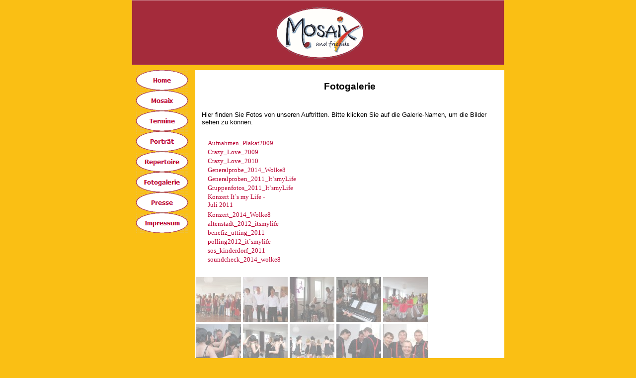

--- FILE ---
content_type: text/html
request_url: http://chor-mosaix.de/html/fotogalerie.php?galerie=Generalprobe_2014_Wolke8
body_size: 3466
content:

<!DOCTYPE HTML PUBLIC "-//W3C//DTD HTML 4.01 Transitional//EN">
<html>
<head>
<title>Mosaix Fotogalerie</title>
<meta http-equiv="Content-Type" content="text/html; charset=ISO-8859-1">
<meta name="Keywords" content="Chor, Singen, Mosaik, Mosaix, Chor Mosaik, Chor Mosaix & Friends, Musik, Freude, Rott, Eideloth, Landkreis Landsberg, Crazy Love, It's my Life">
<meta name="Generator" content="NetObjects Fusion 10 for Windows">
<link rel="stylesheet" href="box/lytebox.css" type="text/css" media="screen,projection" />
<style type="text/css">
* { margin: 0; padding: 0; }
#nav { float: left; width: 180px; }
#preview { float: left; }
ul { margin: 25px; }
li a { color: #0000FF; text-decoration: none;}
li a:hover { color: #FF0000; text-decoration: underline;}
a.thumb img { filter:alpha(opacity=50);	-moz-opacity: 0.50;	opacity: 0.50; border: solid 2px #FFFFFF; }
a.thumb:hover img {	filter:alpha(opacity=100); -moz-opacity: 1.0; opacity: 1.0;	border: solid 2px #FF0000; }
</style>

<script type="text/javascript" src="box/lytebox.js"></script>
<script type="text/javascript">
<!--
function F_loadRollover(){} function F_roll(){}
//-->
</script>
<script type="text/javascript" src="../assets/rollover.js">
</script>
<link rel="stylesheet" type="text/css" href="../html/fusion.css">
<link rel="stylesheet" type="text/css" href="../html/style.css">
<link rel="stylesheet" type="text/css" href="../html/site.css">
<style type="text/css" title="NOF_STYLE_SHEET">
<!--

div#NavigationBar1_1LYR { 
position:absolute; visibility:hidden; top:0; left:0; z-index:1001;
}
div#NavigationBar1_2LYR { 
position:absolute; visibility:hidden; top:0; left:0; z-index:1002;
}
div#NavigationBar1_3LYR { 
position:absolute; visibility:hidden; top:0; left:0; z-index:1003;
}
-->
</style>

</head>
<body style="margin: 0px;">
 <div align="center">
  <table border="0" cellspacing="0" cellpadding="0">
   <tr>
    <td>
     <table border="0" cellspacing="0" cellpadding="0" width="750">
      <tr valign="top" align="left">
       <td height="131" width="750"><img id="Banner1" height="131" width="750" src="../assets/images/autogen/_NBanner.gif" border="0"></td>
      </tr>
     </table>
     <table cellpadding="0" cellspacing="0" border="0" width="750">
      <tr valign="top" align="left">
       <td>
        <table border="0" cellspacing="0" cellpadding="0" width="114">
         <tr valign="top" align="left">
          <td width="9" height="10"><img src="../assets/images/autogen/clearpixel.gif" width="9" height="1" border="0" alt=""></td>
          <td></td>
         </tr>
         <tr valign="top" align="left">
          <td height="328"></td>
          <td width="105">
           <table id="NavigationBar1" border="0" cellspacing="0" cellpadding="0" width="105">
            <tr valign="top" align="left">
             <td width="105" height="41"><a href="../index.php" class="nof-navButtonAnchor" onmouseover="F_loadRollover('Navigationsschaltflaeche1','',0);F_roll('Navigationsschaltflaeche1',1)" onmouseout="F_roll('Navigationsschaltflaeche1',0)"><img id="Navigationsschaltflaeche1" name="Navigationsschaltflaeche1" height="41" width="105" src="../assets/images/autogen/Home_NButton_schmal_1.gif" onmouseover="F_loadRollover(this,'Home_NRButton_schmal_1.gif',0)" border="0" alt="Home" title="Home"></a></td>
            </tr>
            <tr valign="top" align="left">
             <td width="105" height="41"><a href="../html/mosaix.php" class="nof-navButtonAnchor" onmouseover="F_loadRollover('Navigationsschaltflaeche2','',0);F_roll('Navigationsschaltflaeche2',1)" onmouseout="F_roll('Navigationsschaltflaeche2',0)"><img id="Navigationsschaltflaeche2" name="Navigationsschaltflaeche2" height="41" width="105" src="../assets/images/autogen/Mosaix_NButton_schmal_2.gif" onmouseover="F_loadRollover(this,'Mosaix_NRButton_schmal_1.gif',new Array('NavigationBar1_1', 'vertical', 'right', 105, 0))" border="0" alt="Mosaix" title="Mosaix"></a></td>
            </tr>
            <tr valign="top" align="left">
             <td width="105" height="41"><a href="../html/termine.php" class="nof-navButtonAnchor" onmouseover="F_loadRollover('Navigationsschaltflaeche3','',0);F_roll('Navigationsschaltflaeche3',1)" onmouseout="F_roll('Navigationsschaltflaeche3',0)"><img id="Navigationsschaltflaeche3" name="Navigationsschaltflaeche3" height="41" width="105" src="../assets/images/autogen/Termine_NButton_schmal_2.gif" onmouseover="F_loadRollover(this,'Termine_NRButton_schmal_1.gif',0)" border="0" alt="Termine" title="Termine"></a></td>
            </tr>
            <tr valign="top" align="left">
             <td width="105" height="41"><a href="../html/portrat.php" class="nof-navButtonAnchor" onmouseover="F_loadRollover('Navigationsschaltflaeche4','',0);F_roll('Navigationsschaltflaeche4',1)" onmouseout="F_roll('Navigationsschaltflaeche4',0)"><img id="Navigationsschaltflaeche4" name="Navigationsschaltflaeche4" height="41" width="105" src="../assets/images/autogen/Portrat_NButton_schmal_2.gif" onmouseover="F_loadRollover(this,'Portrat_NRButton_schmal_1.gif',new Array('NavigationBar1_2', 'vertical', 'right', 105, 0))" border="0" alt="Porträt" title="Porträt"></a></td>
            </tr>
            <tr valign="top" align="left">
             <td width="105" height="41"><a href="../html/repertoire.php" class="nof-navButtonAnchor" onmouseover="F_loadRollover('Navigationsschaltflaeche5','',0);F_roll('Navigationsschaltflaeche5',1)" onmouseout="F_roll('Navigationsschaltflaeche5',0)"><img id="Navigationsschaltflaeche5" name="Navigationsschaltflaeche5" height="41" width="105" src="../assets/images/autogen/Repertoire_NButton_schmal_2.gif" onmouseover="F_loadRollover(this,'Repertoire_NRButton_schmal_1.gif',0)" border="0" alt="Repertoire" title="Repertoire"></a></td>
            </tr>
            <tr valign="top" align="left">
             <td width="105" height="41"><a href="../html/fotogalerie.php" class="nof-navButtonAnchor" onmouseover="F_loadRollover('Navigationsschaltflaeche6','',0);F_roll('Navigationsschaltflaeche6',1)" onmouseout="F_roll('Navigationsschaltflaeche6',0)"><img id="Navigationsschaltflaeche6" name="Navigationsschaltflaeche6" height="41" width="105" src="../assets/images/autogen/Fotogalerie_HButton_schmal_1.gif" onmouseover="F_loadRollover(this,'Fotogalerie_HRButton_schmal_1.gif',0)" border="0" alt="Fotogalerie" title="Fotogalerie"></a></td>
            </tr>
            <tr valign="top" align="left">
             <td width="105" height="41"><a href="../html/presse.php" class="nof-navButtonAnchor" onmouseover="F_loadRollover('Navigationsschaltflaeche7','',0);F_roll('Navigationsschaltflaeche7',1)" onmouseout="F_roll('Navigationsschaltflaeche7',0)"><img id="Navigationsschaltflaeche7" name="Navigationsschaltflaeche7" height="41" width="105" src="../assets/images/autogen/Presse_NButton_schmal_2.gif" onmouseover="F_loadRollover(this,'Presse_NRButton_schmal_1.gif',0)" border="0" alt="Presse" title="Presse"></a></td>
            </tr>
            <tr valign="top" align="left">
             <td width="105" height="41"><a href="../html/impressum.php" class="nof-navButtonAnchor" onmouseover="F_loadRollover('Navigationsschaltflaeche8','',0);F_roll('Navigationsschaltflaeche8',1)" onmouseout="F_roll('Navigationsschaltflaeche8',0)"><img id="Navigationsschaltflaeche8" name="Navigationsschaltflaeche8" height="41" width="105" src="../assets/images/autogen/Impressum_NButton_schmal_2.gif" onmouseover="F_loadRollover(this,'Impressum_NRButton_schmal_1.gif',0)" border="0" alt="Impressum" title="Impressum"></a></td>
            </tr>
           </table>
          </td>
         </tr>
        </table>
       </td>
       <td>
        <table border="0" cellspacing="0" cellpadding="0" width="636">
         <tr valign="top" align="left">
          <td width="14" height="10"><img src="../assets/images/autogen/clearpixel.gif" width="14" height="1" border="0" alt=""></td>
          <td width="622"><img src="../assets/images/autogen/clearpixel.gif" width="622" height="1" border="0" alt=""></td>
         </tr>
         <tr valign="top" align="left">
          <td></td>
          <td width="622" class="TextObject" style="background-color: rgb(255,255,255);">
           <p style="text-align: center;"><b><span style="font-family: Tahoma,Verdana,Arial,Helvetica,Sans-serif; font-size: 14pt;"><br>Fotogalerie<br></span></b>&nbsp;</p>
           <p style="margin: 0px 10pt;"><span style="font-size: 10pt;"><span style="font-family: Tahoma,Verdana,Arial,Helvetica,Sans-serif;">Hier finden Sie Fotos von unseren Auftritten. Bitte klicken Sie auf die Galerie-Namen, um die Bilder sehen zu können.</span></span></p>
           <p style="margin-bottom: 0px;"><div id="nav"><ul><li style="list-style-type:none"><a href="/html/fotogalerie.php?galerie=Aufnahmen_Plakat2009">Aufnahmen_Plakat2009</a></li><li style="list-style-type:none"><a href="/html/fotogalerie.php?galerie=Crazy_Love_2009">Crazy_Love_2009</a></li><li style="list-style-type:none"><a href="/html/fotogalerie.php?galerie=Crazy_Love_2010">Crazy_Love_2010</a></li><li style="list-style-type:none"><a href="/html/fotogalerie.php?galerie=Generalprobe_2014_Wolke8">Generalprobe_2014_Wolke8</a></li><li style="list-style-type:none"><a href="/html/fotogalerie.php?galerie=Generalproben_2011_It`smyLife">Generalproben_2011_It`smyLife</a></li><li style="list-style-type:none"><a href="/html/fotogalerie.php?galerie=Gruppenfotos_2011_It`smyLife">Gruppenfotos_2011_It`smyLife</a></li><li style="list-style-type:none"><a href="/html/fotogalerie.php?galerie=Konzert It`s my Life - Juli 2011">Konzert It`s my Life - Juli 2011</a></li><li style="list-style-type:none"><a href="/html/fotogalerie.php?galerie=Konzert_2014_Wolke8">Konzert_2014_Wolke8</a></li><li style="list-style-type:none"><a href="/html/fotogalerie.php?galerie=altenstadt_2012_itsmylife">altenstadt_2012_itsmylife</a></li><li style="list-style-type:none"><a href="/html/fotogalerie.php?galerie=benefiz_utting_2011">benefiz_utting_2011</a></li><li style="list-style-type:none"><a href="/html/fotogalerie.php?galerie=polling2012_it`smylife">polling2012_it`smylife</a></li><li style="list-style-type:none"><a href="/html/fotogalerie.php?galerie=sos_kinderdorf_2011">sos_kinderdorf_2011</a></li><li style="list-style-type:none"><a href="/html/fotogalerie.php?galerie=soundcheck_2014_wolke8">soundcheck_2014_wolke8</a></li></ul></div>


<div id="preview"><a href="galerien/Generalprobe_2014_Wolke8/images/general_1.jpg" rel="lytebox[paby]" title="&lt;a href='download.php?get=galerien/Generalprobe_2014_Wolke8/images/general_1.jpg'&gt;Bild herunterladen&lt;/a&gt;" class="thumb"><img src="galerien/Generalprobe_2014_Wolke8/thumbs/general_1.jpg" /></a><a href="galerien/Generalprobe_2014_Wolke8/images/general_2.jpg" rel="lytebox[paby]" title="&lt;a href='download.php?get=galerien/Generalprobe_2014_Wolke8/images/general_2.jpg'&gt;Bild herunterladen&lt;/a&gt;" class="thumb"><img src="galerien/Generalprobe_2014_Wolke8/thumbs/general_2.jpg" /></a><a href="galerien/Generalprobe_2014_Wolke8/images/general_3.jpg" rel="lytebox[paby]" title="&lt;a href='download.php?get=galerien/Generalprobe_2014_Wolke8/images/general_3.jpg'&gt;Bild herunterladen&lt;/a&gt;" class="thumb"><img src="galerien/Generalprobe_2014_Wolke8/thumbs/general_3.jpg" /></a><a href="galerien/Generalprobe_2014_Wolke8/images/general_4.jpg" rel="lytebox[paby]" title="&lt;a href='download.php?get=galerien/Generalprobe_2014_Wolke8/images/general_4.jpg'&gt;Bild herunterladen&lt;/a&gt;" class="thumb"><img src="galerien/Generalprobe_2014_Wolke8/thumbs/general_4.jpg" /></a><a href="galerien/Generalprobe_2014_Wolke8/images/general_5.jpg" rel="lytebox[paby]" title="&lt;a href='download.php?get=galerien/Generalprobe_2014_Wolke8/images/general_5.jpg'&gt;Bild herunterladen&lt;/a&gt;" class="thumb"><img src="galerien/Generalprobe_2014_Wolke8/thumbs/general_5.jpg" /></a><br />
<a href="galerien/Generalprobe_2014_Wolke8/images/general_6.jpg" rel="lytebox[paby]" title="&lt;a href='download.php?get=galerien/Generalprobe_2014_Wolke8/images/general_6.jpg'&gt;Bild herunterladen&lt;/a&gt;" class="thumb"><img src="galerien/Generalprobe_2014_Wolke8/thumbs/general_6.jpg" /></a><a href="galerien/Generalprobe_2014_Wolke8/images/general_7.jpg" rel="lytebox[paby]" title="&lt;a href='download.php?get=galerien/Generalprobe_2014_Wolke8/images/general_7.jpg'&gt;Bild herunterladen&lt;/a&gt;" class="thumb"><img src="galerien/Generalprobe_2014_Wolke8/thumbs/general_7.jpg" /></a><a href="galerien/Generalprobe_2014_Wolke8/images/general_8.jpg" rel="lytebox[paby]" title="&lt;a href='download.php?get=galerien/Generalprobe_2014_Wolke8/images/general_8.jpg'&gt;Bild herunterladen&lt;/a&gt;" class="thumb"><img src="galerien/Generalprobe_2014_Wolke8/thumbs/general_8.jpg" /></a><a href="galerien/Generalprobe_2014_Wolke8/images/general_9.jpg" rel="lytebox[paby]" title="&lt;a href='download.php?get=galerien/Generalprobe_2014_Wolke8/images/general_9.jpg'&gt;Bild herunterladen&lt;/a&gt;" class="thumb"><img src="galerien/Generalprobe_2014_Wolke8/thumbs/general_9.jpg" /></a><a href="galerien/Generalprobe_2014_Wolke8/images/general_10.jpg" rel="lytebox[paby]" title="&lt;a href='download.php?get=galerien/Generalprobe_2014_Wolke8/images/general_10.jpg'&gt;Bild herunterladen&lt;/a&gt;" class="thumb"><img src="galerien/Generalprobe_2014_Wolke8/thumbs/general_10.jpg" /></a><br />
<a href="galerien/Generalprobe_2014_Wolke8/images/general_11.jpg" rel="lytebox[paby]" title="&lt;a href='download.php?get=galerien/Generalprobe_2014_Wolke8/images/general_11.jpg'&gt;Bild herunterladen&lt;/a&gt;" class="thumb"><img src="galerien/Generalprobe_2014_Wolke8/thumbs/general_11.jpg" /></a><a href="galerien/Generalprobe_2014_Wolke8/images/general_12.jpg" rel="lytebox[paby]" title="&lt;a href='download.php?get=galerien/Generalprobe_2014_Wolke8/images/general_12.jpg'&gt;Bild herunterladen&lt;/a&gt;" class="thumb"><img src="galerien/Generalprobe_2014_Wolke8/thumbs/general_12.jpg" /></a><a href="galerien/Generalprobe_2014_Wolke8/images/general_13.jpg" rel="lytebox[paby]" title="&lt;a href='download.php?get=galerien/Generalprobe_2014_Wolke8/images/general_13.jpg'&gt;Bild herunterladen&lt;/a&gt;" class="thumb"><img src="galerien/Generalprobe_2014_Wolke8/thumbs/general_13.jpg" /></a></div>&nbsp;</p>
          </td>
         </tr>
        </table>
       </td>
      </tr>
     </table>
     <table border="0" cellspacing="0" cellpadding="0" width="750">
      <tr valign="top" align="left">
       <td width="750" height="51"><img src="../assets/images/autogen/clearpixel.gif" width="750" height="1" border="0" alt=""></td>
      </tr>
      <tr valign="top" align="left">
       <td width="750" class="TextObject">
        <p style="margin-bottom: 0px;"><!-- StartFragment -->

         <table id="Tabelle7" border="0" cellspacing="0" cellpadding="0" width="100%">
          <colgroup>
          <col style="width:750px">
          </colgroup>
          <tr valign="top" align="left">
           <td width="750">
            <p style="margin-bottom: 0px;"><b><span style="font-family: Tahoma,Verdana,Arial,Helvetica,Sans-serif; font-size: 10pt; color: rgb(153,51,51);">Mosaix<br>Alexandra und Matthias Eideloth, Weilheimer Str. 44, 86935 Rott am Lech, Telefon 08869 912838,</span> <a href="mailto:eideloth-rott@web.de"><span style="color: rgb(153,51,51);">E-Mail</span></a></b></p>
           </td>
          </tr>
         </table>
         <table id="Tabelle8" border="0" cellspacing="0" cellpadding="0" width="100%" style="height: 44px;">
          <colgroup>
          <col style="width:687px">
          <col style="width:62px">
          </colgroup>
          <tr valign="top" align="left">
           <td width="687">
            <p style="margin-bottom: 0px;"><img id="Bild44" height="1" width="673" src="http://www.chor-mosaix.de/assets/images/autogen/clearpixel.gif" vspace="0" hspace="0" align="bottom" border="0"></p>
           </td>
           <td width="62"></td>
          </tr>
          <tr valign="top" align="left">
           <td></td>
           <td>
            <p style="margin-bottom: 0px;"><a href="../index.php">[Home]</a></p>
           </td>
          </tr>
         </table>
        </td>
       </tr>
      </table>
      <script type="text/javascript">
      var C_MENU_BORDER = 0;
      var C_MENU_SPACING = 0;
      var C_MENU_BGCOLOR = "";
      var C_MENU_AUTO_CLOSE = false;
      new NOF_Menu(
      new NOF_Main_Menu(new NOF_Menu_Item('NavigationBar1_1', 'vertical', 'right', 105, 0, 
 new NOF_Menu_Button('../html/chor_mosaik.php','../assets/images/autogen/Chor_Mosaix_NButton_schmal_2.gif','../assets/images/autogen/Chor_Mosaix_NRButton_schmal_1.gif'),new NOF_Menu_Button('../html/mosaix___friends.php','../assets/images/autogen/Mosaix___Friends_NButton_schmal_2.gif','../assets/images/autogen/Mosaix___Friends_NRButton_schmal_1.gif')))
      , new NOF_Main_Menu(new NOF_Menu_Item('NavigationBar1_2', 'vertical', 'right', 105, 0, 
 new NOF_Menu_Button('../html/leitung.php','../assets/images/autogen/Leitung_NButton_schmal_2.gif','../assets/images/autogen/Leitung_NRButton_schmal_1.gif'),new NOF_Menu_Button('../html/mitglieder.php','../assets/images/autogen/Mitglieder_NButton_schmal_2.gif','../assets/images/autogen/Mitglieder_NRButton_schmal_1.gif',
 new NOF_Menu_Item('NavigationBar1_3', 'vertical', 'right', 105, 0, null)
 ),new NOF_Menu_Button('../html/friends.php','../assets/images/autogen/Friends_NButton_schmal_2.gif','../assets/images/autogen/Friends_NRButton_schmal_1.gif')))
      );
      </script>
     </td>
    </tr>
   </table>
  </div>
 </body>
 </html>
  

--- FILE ---
content_type: text/css
request_url: http://chor-mosaix.de/html/site.css
body_size: 108
content:
/* CSS-Definitionsdatei, die Site-übergreifende Stylesheets enthält */

.content {
	padding-left: 10px
}